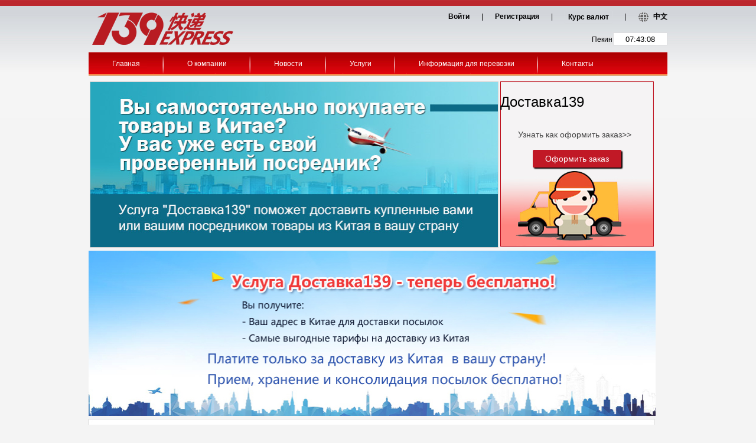

--- FILE ---
content_type: text/html; charset=utf-8
request_url: http://ru.139express.com/RUPhilately/index
body_size: 6010
content:
<!DOCTYPE html PUBLIC "-//W3C//DTD XHTML 1.0 Transitional//EN" "http://www.w3.org/TR/xhtml1/DTD/xhtml1-transitional.dtd">
<html xmlns="http://www.w3.org/1999/xhtml">
    <head>
         <meta http-equiv="Content-Type" content="text/html; charset=utf-8" />
        <title>Index</title>
        <link href="/Content/runewindex.css" rel="stylesheet" type="text/css" />
        <script src="/Scripts/pptBox.js" type="text/javascript"></script>
        <script src="/Scripts/jquery-1.8.3.min.js" type="text/javascript"></script>
        <script src="/Scripts/jtemplates.js" type="text/javascript"></script>
        <!--[if lte IE 6]> 
        <script src="../js/DD_belatedPNG_0.0.8a.js" type="text/javascript"></script> 
        <script type="text/javascript"> 
        DD_belatedPNG.fix('div, ul, img, li, input , a, .png_bg');
        </script> 
        <![endif]-->
        <script type="text/javascript">
            $(function () {
                $("#nav>ul>li").hover(function () {
                    var wid = $(this).width();
                    $(this).find(".sec_nav").css({
                        "width": "200px;",
                        "display": "block"
                    });
                    if ($(this).index() == 8) {
                        $(this).find(".sec_nav").css({
                            "display": "block"
                        });
                    }
                },
	            function () {
	                $(this).find(".sec_nav").css("display", "none");
	            });
            });
        </script>
        <style type="text/css">
            .bomnew{ margin-top: 20px;}
            .bomnew li{ float: right; line-height: 20px; text-align: center; }
            .bomnew li input { width: 90px; border: 1px solid #DDDDDF; text-align: center; height: 20px;}
            .reat { position: absolute; border: 1px solid #DADADA; width: 200px; padding: 10px; left: 0; top: 20px; z-index: 3; background-color:White; display:none;}
            .reat1 { position: absolute; border: 1px solid #DADADA;width: 200px; padding: 10px; left: -1px; top: 17px; z-index: 3000; height:120px; background-color:White;}
            .eaB{ width:100px; height:100px; background-color:White; position:absolute;}
        </style>
    </head>
    <body>
        <script type="text/javascript">
            $(function () {
                $("#ru_btn").bind("mouseenter", function () {
                    $("#ru_a_btn").addClass("ru_a_hover");
                    $("#ru_btn .reat").css({ "display": "block" });
                });
                $("#ru_btn").bind("mouseleave", function () {
                    $("#ru_a_btn").removeClass("ru_a_hover");
                    $("#ru_btn .reat").css({ "display": "none" });
                });
            });
        </script>
        <!-- 头部开始 -->
        <div class="clear" id="header">
            <a href="/ruhome/index" class="logo">
                <img src="/images/ru/logo.gif">
            </a>
            <div class="lange clear">
                <div class="top clear">
                    <ul>
                        <li>
                    	    <img class="l_t_img" src="/images/ru/Theearth.png">
                            <a href="http://www.139express.com">中文</a>
                        </li>
                        <li><span>|</span></li>
                        <li>
                    	    <div id="ru_btn" class="ru_btn clear">
                                <a id="ru_a_btn" class="ru_a_btn" href="javascript:void(0);">Курс валют</a>
                                <div class="reat" style="display: none;">
                                    <iframe height="90px" frameborder="0" width="214px" scrolling="no" style="margin:0px 0px 0px -15px;" src="http://manage.139express.com/admin/Exchanges.aspx?lang=ru&echusd=7.1"></iframe>
                                </div>
                            </div>
                        </li>
                        <li><span>|</span></li>
                         <li><a href="/ruhome/reg">Регистрация</a></li>
                         <li><span>|</span></li>
                         <li><a href="/ruhome/login">Войти</a></li>
                    </ul>
                </div>
                <ul class="bomnew clear">
                    <li><input type="text" id="local" class="time2" /></li>
                    <li style="margin-right:1px; margin-top:2px;">Пекин</li>
                </ul>
            </div>
        </div>
        <script type="text/javascript">
            function GetTime() {
                var dt = new Date();
                //dt = date.UTC(dt);
                var def = dt.getTimezoneOffset() / 60;
                var gmt = (dt.getHours() + def); //UTC时间
                gmt = ((gmt + 8) > 24) ? ((gmt + 8) - 24) : (gmt + 8);
                document.getElementById("local").value = (IfZero(gmt) + ":" + IfZero(dt.getMinutes()) + ":" + IfZero(dt.getSeconds()));
                setTimeout("GetTime()", 1000);
            }
            function IfZero(num) {
                return ((num <= 9) ? ("0" + num) : num);
            }
            function check24(hour) {
                return (hour >= 24) ? hour - 24 : hour;
            }
            javascript: GetTime();
        </script>
        <!-- 头部结束 -->
        <!-- 导航开始 -->
        <div id="nav">
            <ul class="clear">
                <li>
                    <a href="/ruhome">Главная</a>
                </li>
                <li>
                    <a href="/company">О компании</a>
                    <ul class="sec_nav" style="width:290px">
                        <li><a href="/company/139Express">139экспресс</a></li>
                        <li><a href="/company/o-kompanii-139group">О компании «139 Group»</a></li>
                        <li><a title="Обращение президента компании" href="/company/obrashchenie-prezidenta-kompanii">Обращение президента компании</a></li>
                        <li><a title="Корпоративная культура " href="/company/korporativnaya-kultura">Корпоративная культура</a></li>
                    </ul>
                </li>
                <li>
                    <a href="/news">Новости</a>
                </li>
                <li>
                    <a href="/services">Услуги</a>
                    <ul class="sec_nav">
                    <li><a href="/RUPhilately/index"> Доставка139</a></li>
<li><a href="/RUPhilately/PeisongList"><i>●</i> Корзина</a></li>
                        <li><a href="/services/139Express">139Экспресс</a></li>
                        <li><a href="/services/139Economy">139Эконом</a></li>
                        
                        <li><a href="/services/dostavka-do-pvz">Доставка до ПВЗ</a></li>
                    </ul>
                </li>
                <li>
                    <a href="/information">Информация для перевозки</a>
                    <ul class="sec_nav">
                        <li><a href="/information/chasto-zadavaemye-voprosi">Часто задаваемые вопросы</a></li>
                        <li><a href="/information/dogovor-okazaniya-uslug">Договор оказания услуг</a></li>
                        <li><a href="/information/zapreshchennye-tovary">Запрещенные товары</a></li>
                        <li><a href="/information/tamozhennoe-oformlenie">Таможенное оформление</a></li>
                        <li><a href="/information/strahovanie-posilki">Страхование посылок</a></li>
                    </ul>
                </li>
                <li><a href="/contacts" style=" background:none;">Контакты</a></li>
            </ul>
        </div>
        <!-- 导航结束 -->
            
<style type="text/css">
    .purchase_banner {
    width: 960px;
    height: 282px;
    margin: 5px 2px;
}
.purchase_banner .left {
    width: 690px;
    height: 280px;
    float: left;
    border: 1px #d2d2d2 solid;
}
.purchase_banner .left img {
    width: 690px;
    height: 280px;
}


.delivery_banner {
    width: 960px;
    height: 280px;
    margin: 5px 0;
}
.purchase_banner .right .title {
    font-size: 24px;
    line-height: 30px;
    color: #000;
    margin-top: 20px;
}

.delivery_banner img {
    width: 960px;
    height: 280px;
    border: 0px;
}

.delivery_banner3 {
    width: 958px;
    height: 340px;
    margin: 5px 0;
}

.delivery_banner3 img {
    width: 958px;
    height: 340px;
}
.purchase_banner .right a {
    display: block;
    text-align: left;
    padding-left: 30px;
    color: #424242;
    margin-top: 10px;
    font-size: 14px;
    line-height: 20px;
}
.purchase_banner .btn {
    font-size: 14px;
    color: #fff;
    width: 150px;
    height: 30px;
    border: 0;
    background: #c11926;
    display: block;
    margin: 90px auto 0;
    border-radius: 2px;
    box-shadow: 2px 2px 2px #000;
}


.delivery_calc {
    width: 960px;
    overflow: hidden;
    *zoom: 1;
}
.delivery_calc .left {
    width: 540px;
    padding-left: 30px;
    float: left;
}
.delivery_calc .left .title {
    color: #000;
    font-size: 24px;
    text-align: left;
    line-height: 30px;
    padding: 10px 0;
}

.calc_tab p {
    line-height: 30px;
    margin: 10px 0;
    text-align: left;
}

.calc_tab p span {
    display: inline-block;
    width: 170px;
}

input, button, select, textarea {
    outline: none;
    font-family: Arial, Helvetica, sans-serif;
}

.calc_tab .inp1 {
    padding: 5px;
    vertical-align: middle;
}
.calc_tab .inp2 {
    padding: 5px;
    vertical-align: middle;
    width: 70px;
    margin: 0 5px;
}
.calc_tab .inp3 {
    margin-right: 5px;
    vertical-align: middle;
}

.calc_tab .btn {
    font-size: 14px;
    color: #fff;
    padding: 5px 20px;
    border: 0;
    background: #970102;
    display: block;
    margin-left: 170px;
    border-radius: 2px;
    box-shadow: 2px 2px 2px #000;
}

.delivery_calc {
    width: 960px;
    overflow: hidden;
    *zoom: 1;
    background-color: white;
}
.delivery_calc .right {
    width: 270px;
    padding: 0 0px 30px 55px;
    border: 1px #d2d2d2 solid;
    float: right;
}

.delivery_calc .right .pic {
    margin: 30px 0 0;
    overflow: hidden;
    *zoom: 1;
}
.delivery_calc .right .pic .se {
    line-height: 24px;
}
.delivery_calc .right .pic .se1 {
    line-height: 20px;
}
.delivery_calc .right .pic .img {
    width: 45px;
    height: 44px;
    display: block;
    float: left;
    margin-right: 20px;
    vertical-align: middle;
    background: url(/images/newindex/newindex_bg.gif) no-repeat -350px 0;
}

.delivery_calc .right .pic a {
    display: block;
    float: left;
    width: 200px;
    font-size: 17px;
    color: #616161;
    text-align: left;
    line-height: 40px;
}
.delivery_calc .right .pic .img1 {
    background: url(/images/newindex/newindex_bg.gif) no-repeat -395px 0;
}
.delivery_calc .right .pic .img2 {
    background: url(/images/newindex/newindex_bg.gif) no-repeat -440px 0;
}
</style>
<!-- 主体内容开始 -->
<div style="width: 980px;margin: 10px auto;">
<div class="purchase_banner">
   	  <div class="left"><img src="/images/newindex/banner_p4.jpg"></div>
   	  <div class="right" style="background: url('/images/newindex/bg_ps_right.jpg') no-repeat scroll 0 0 transparent; height:280px;width: 260px;float: left; margin-left: 3px;">
   	  	<p class="title">Доставка139</p>
   	  	<a href="/RUPhilately/CustomerInventoryAdd" target="_blank" style=" margin-top:30px;">Узнать как оформить заказ>></a>
   	  	<input type="button" value="Оформить заказ" class="btn" style=" margin-top:16px; cursor:pointer;" onclick="javascript:location.href='CustomerInventoryAdd'" />
   	  </div>
   </div>
   <div class="delivery_banner banner2">
   	  <img src="/images/newindex/banner_p2.jpg">
   </div>
   <div class="delivery_banner3">
   	  <img src="/images/newindex/pbanner_p5.jpg">
   </div>


   <!--计算器-->

    <!--计算器-->

     <div class="delivery_calc">
     <div class="right" style=" width:930px;">
            <div  class="pic" style=" width:310px; float:left;">
   	    		<span class="img"></span>
   	    		<a href="/services/PSJFXX" target="_blank" class="se">Ограничения в размере<br> и весе посылок &gt;&gt;</a>
   	    	</div>
   	    	<div  class="pic" style=" width:310px; float:left;">
   	    		<span class="img img1"></span>
   	    		<a href="/services/PSQGGS" target="_blank" class="se1">Таможенные пошлины и запрещенные к <br>пересылке товары &gt;&gt;</a>
   	    	</div>
   	    	<div class="pic" style=" width:310px; float:left;">
   	    		<span class="img img2"></span>
   	    		<a href="/services/voprosi_i_otveti">Страхование посылок &gt;&gt;</a>
   	    	</div>
        </div>
     </div>
</div>

        <!-- footer开始 -->
        <div id="footer">
            <div class="messbox">
                <ul class="mess">
                    <li class="tit"><a href="#"><span class="sp1"></span>Помощь</a></li>
                    <li><a href="/information/chasto-zadavaemye-voprosi"><i>●</i>Часто задаваемые вопросы</a></li>
                    <li><a href="#"><i>●</i> Инструкция по заказу</a></li>
                    <li><a href="/ruhome/standardPrice"><i>●</i> Расчет стоимости</a></li>
                    <li><a href="/ruhome/search"><i>●</i> Отслеживание посылки</a></li>
                    
                </ul>
                <ul class="mess">
                    <li class="tit"><a href="#"><span class="sp2"></span>Основные услуги</a></li>
                    <li><a href="/RUPhilately/index"><i>●</i> Доставка139</a></li>
                    <li><a href="/services/139Express"><i>●</i> 139Экспресс</a></li>
                    <li><a href="/services/139Economy"><i>●</i> 139Эконом</a></li>
                    
                    <li><a href="/services/dostavka-do-pvz"><i>●</i> Доставка до ПВЗ</a></li>
                </ul>
                <ul class="mess">
                    <li class="tit"><a href="#"><span class="sp3"></span>Мы в соцсетях</a></li>
                    
                     <li><a target="_blank" href="http://vk.com/club32847246"><i class="vk"></i>Вконтакте</a></li>
		     		 
                     <li><a target="_blank" href="http://www.ok.ru/group/52413982113867"><i class="oaha"></i>Одноклассники</a></li>
                     <li><a target="_blank" href="https://www.facebook.com/pages/139shopping/363407373788420"><i class="facebook"></i>Facebook</a></li>
                     <li><a target="_blank" href="https://telegram.me/8615801390139"><i style="background: url(/images/telegram.png) no-repeat"></i>Telegram</a></li>

                </ul>
            </div>
            <ul class="copyright">
                <li style="margin-left:40px"><a href="/information/dogovor-okazaniya-uslug"><i>●</i>Договор оказания услуг</a></li>
                <li><a href="/services/privacy"><i>●</i>Политика конфиденциальности</a></li>
                <li><a href="#"><i>●</i>Карта сайта</a></li>
            </ul>
        </div>
        <!-- footer结束 -->

        <!-- BEGIN JIVOSITE CODE {literal} -->
        <script type='text/javascript'>
        $('#Ea').hover(function () {
        
            $('#Ea').addClass('eaB');
            $("#Exchangesd").removeClass('reat');
            $("#Exchangesd").addClass('reat1');
        }, function () {
            $('#Ea').removeClass('eaB');
            $("#Exchangesd").removeClass('reat1');
            $("#Exchangesd").addClass("reat");
        });

        (function () { var widget_id = 'CnXAqTDL8H'; var d = document; var w = window; function l() { var s = document.createElement('script'); s.type = 'text/javascript'; s.async = true; s.src = '//code.jivosite.com/script/widget/' + widget_id; var ss = document.getElementsByTagName('script')[0]; ss.parentNode.insertBefore(s, ss); } if (d.readyState == 'complete') { l(); } else { if (w.attachEvent) { w.attachEvent('onload', l); } else { w.addEventListener('load', l, false); } } })();
        </script>
        <!-- {/literal} END JIVOSITE CODE -->

        <!-- Google Tag Manager -->
        <noscript><iframe src="//www.googletagmanager.com/ns.html?id=GTM-NRGGDT"
        height="0" width="0" style="display:none;visibility:hidden"></iframe></noscript>
        <script>
            (function (w, d, s, l, i) {
                w[l] = w[l] || []; w[l].push({ 'gtm.start':
        new Date().getTime(), event: 'gtm.js'
                }); var f = d.getElementsByTagName(s)[0],
        j = d.createElement(s), dl = l != 'dataLayer' ? '&l=' + l : ''; j.async = true; j.src =
        '//www.googletagmanager.com/gtm.js?id=' + i + dl; f.parentNode.insertBefore(j, f);
            })(window, document, 'script', 'dataLayer', 'GTM-NRGGDT');</script>
        <!-- End Google Tag Manager -->
    </body>
</html>


--- FILE ---
content_type: text/html; charset=utf-8
request_url: http://manage.139express.com/admin/Exchanges.aspx?lang=ru&echusd=7.1
body_size: 3067
content:


<!DOCTYPE html PUBLIC "-//W3C//DTD XHTML 1.0 Transitional//EN" "http://www.w3.org/TR/xhtml1/DTD/xhtml1-transitional.dtd">

<html xmlns="http://www.w3.org/1999/xhtml">
<head><title>

</title>


    <script src="../js/jquery-1.8.2.min.js" type="text/javascript"></script>



    <script type="text/javascript">
        ///下拉切换国家
        function onclickzj(objtext) {
            var num = parseFloat(objtext);
            document.getElementById("eurtext").value = (num / parseFloat(document.getElementById("spaneur").innerHTML)).toFixed(2);
            document.getElementById("usdtext").value = (num / parseFloat(document.getElementById("spanusd").innerHTML)).toFixed(2);
            document.getElementById("cnytext").value = (num / parseFloat(document.getElementById("spancny").innerHTML)).toFixed(2);
        }
        function onclickeur(objtext) {
            var num = (parseFloat(objtext) * parseFloat(document.getElementById("spaneur").innerHTML));
            document.getElementById("zjtext1").value = num.toFixed(2);
            document.getElementById("usdtext").value = (num / parseFloat(document.getElementById("spanusd").innerHTML)).toFixed(2);
            document.getElementById("cnytext").value = (num / parseFloat(document.getElementById("spancny").innerHTML)).toFixed(2);
        }
        function onclickusd(objtext) {
            var num = (parseFloat(objtext) * parseFloat(document.getElementById("spanusd").innerHTML));
            document.getElementById("zjtext1").value = num.toFixed(2);
            document.getElementById("eurtext").value = (num / parseFloat(document.getElementById("spaneur").innerHTML)).toFixed(2);
            document.getElementById("cnytext").value = (num / parseFloat(document.getElementById("spancny").innerHTML)).toFixed(2);
        }
        function onclickcny(objtext) {
            var num = (parseFloat(objtext) * parseFloat(document.getElementById("spancny").innerHTML));
            document.getElementById("zjtext1").value = num.toFixed(2);
            document.getElementById("eurtext").value = (num / parseFloat(document.getElementById("spaneur").innerHTML)).toFixed(2);
            document.getElementById("usdtext").value = (num / parseFloat(document.getElementById("spanusd").innerHTML)).toFixed(2);
        }
        jQuery.divselect = function (divselectid, inputselectid) {
            var inputselect = $(inputselectid);
            $(divselectid + " cite").click(function () {
                var ul = $(divselectid + " ul");
                if (ul.css("display") == "none") {
                    ul.slideDown("fast");
                } else {
                    ul.slideUp("fast");
                }
                return false;
            });
            $(divselectid + " ul li a").click(function () {
                var txt = $(this).text();
                $(divselectid + " cite").html(txt);
                var value = $(this).attr("selectid");
                inputselect.val(value);
                $(divselectid + " ul").hide();

            });
            $(document).click(function () {
                $(divselectid + " ul").hide();
            });
        };
    </script>


    <style type="text/css">
        /* css reset */
                    blockquote,body,button,code,dd,div,dl,dt,fieldset,form,h1,h2,h3,h4,h5,h6,input,legend,li,ol,p,pre,select,td,textarea,th,ul{margin:0;padding:0;}
        fieldset,img{border:0 none;}
        img{vertical-align:middle;}
        dl,li,menu,ol,ul{list-style:none;}
        blockquote,q{quotes:none;}
        blockquote:after,blockquote:before,q:after,q:before{content:'';content:none;}
        button,input,select,textarea{vertical-align:middle;}
        button{border:0 none;background-color:transparent;cursor:pointer;}
        a{text-decoration:none;}
        a:active,a:hover{text-decoration:none;}
        table{margin:0 auto;width:100%;border-collapse:collapse;border-spacing:0;}
        .clear:after{clear:both;display:block;content:'';}
        .clear{zoom:1;}
        
        /* 列表样式 */
        #divselect{width:70px; position:relative; z-index:10000;}
        #divselect cite{width:60px; height:22px;line-height:22px; display:block; color:#807a62; cursor:pointer;font-style:normal;
        padding-left:4px; border:1px solid #A9A9A9;background:url(/images/xjt.png) no-repeat right center;}
        #divselect ul{width:64px; height:60px; overflow-y:auto; border:1px solid #A9A9A9; background-color:#ffffff; position:absolute; z-index:20000; margin-top:-1px; display:none;}
        #divselect ul li{height:22px; line-height:22px;}
        #divselect ul li a{display:block; height:22px; color:#333333; text-decoration:none; white-space: nowrap;}
        #divselect ul li:hover{background-color:#CCC;}
        
        .headerdhrighttb_1 {
    clear: both;
    width: 230px;
    text-align: center;
    font-size: 14px;
    font-family: Verdana,Arial,Helvetica,sans-serif;
    font-weight: 500;
    color: #d1171a;
}
    </style>
</head>
<body>
<form method="post" action="/admin/Exchanges.aspx" id="Exchangeforms">
<div class="aspNetHidden">
<input type="hidden" name="__VIEWSTATE" id="__VIEWSTATE" value="/wEPDwUJOTgyMjUxMTY5ZGRm9fZvtzWFz3fwsTHhOS8BZWhsTqTJNAI6F3Sm2+QVzQ==" />
</div>

<div class="aspNetHidden">

	<input type="hidden" name="__VIEWSTATEGENERATOR" id="__VIEWSTATEGENERATOR" value="09BE45C7" />
</div>
   <div style="border-bottom:0px solid #dedede;width:200px;height:auto!important;min-height:50px;height:50px; text-decoration:none; float:right;" >
          <div style="border-bottom:0px solid #dedede;width:200px;height:auto!important;min-height:50px;height:50px;">
            <table width="100%" border="0" cellpadding="0" cellspacing="0">
              <tr>
                 <input id="Hidden1" name="Hidden1"  type="hidden" />
                <td width="14%" height="25"><img src="/images/National/rub.gif" width="22" height="22" /></td>
                <td height="25" style=" font-size:12px;color:#000000; line-height: 25px; text-decoration:none; text-align:left; font-weight:100;width:75px; "><label for="select"></label>
                <script type="text/javascript">
                    $(function () {
                        $.divselect("#divselect", "#Hidden1");

                        $("#divselect li").on("click", function () {
                            document.forms["Exchangeforms"].action = '/admin/Exchanges.aspx?lang=ru&echusd=7.1';
                            document.forms["Exchangeforms"].submit();
                        });
                    });
				</script>
                    <form action="" method="post">
                        <div id="divselect">
                        <cite>
                            RUB
                        </cite>
                            <ul>
                                <li><a href="javascript:void(0);" selectid="RUB">RUB</a></li>
                                <li><a href="javascript:void(0);" selectid="UAH">UAH</a></li>
                                <li><a href="javascript:void(0);" selectid="KZT">KZT</a></li>
                                <li><a href="javascript:void(0);" selectid="KGS">KGS</a></li>
                                <li><a href="javascript:void(0);" selectid="UZS">UZS</a></li>
                                <li><a href="javascript:void(0);" selectid="RMB">CNY</a></li>
                                <li><a href="javascript:void(0);" selectid="BYR">BYR</a></li>
                                <li><a href="javascript:void(0);" selectid="AMD">AMD</a></li>
                                <li><a href="javascript:void(0);" selectid="GEL">GEL</a></li>
                                <li><a href="javascript:void(0);" selectid="MDL">MDL</a></li>
                                <li><a href="javascript:void(0);" selectid="TJS">TJS</a></li>
                                <li><a href="javascript:void(0);" selectid="TMM">TMM</a></li>
                                <li><a href="javascript:void(0);" selectid="AZN">AZN</a></li>
                            </ul>
                        </div>
                    </form>

                </td>
                  <td height="25" width="43%">
			      <input name="zjtext1" id="zjtext1" type="text" onkeyup="onclickzj(this.value)"  style="width:55px;height: 14px;"/></td>
              </tr>
              <tr style=" display:none;">
                <td height="25"><img src="/images/National/eur.gif" width="22" height="22" /></td>
                <td width="43%" height="25" style=" font-size:12px;color:#000000; line-height: 25px; text-decoration:none; text-align:left; font-weight:100; ">EUR：<span id="spaneur"  style="font-weight:bold; color:#ff0000; font-size:12px;font-style: normal">152.00</span></td>
                <td width="43%" height="25"  style=" width:55px"><input name="eurtext" onkeyup="onclickeur(this.value)" id="eurtext" type="text"  style="width:55px;height: 14px;"/></td>
              </tr>
              <tr>
                <td height="25"><img src="/images/National/usd.gif" width="22" height="22" /></td>
                <td height="25" style=" font-size:12px;color:#000000; line-height: 25px; text-decoration:none; text-align:left; font-weight:100; ">USD：<span id="spanusd"  style="font-weight:bold; color:#ff0000; font-size:12px;font-style: normal">138.00</span></td>
                <td height="25"  style=" width:55px"><input name="usdtext" id="usdtext" onkeyup="onclickusd(this.value)" type="text"  style="width:55px;height: 14px;"/></td>
              </tr>
              <tr style=" display:none;">
                <td height="25"><img src="/images/National/cny.gif" width="22" height="22" /></td>
                <td height="25" style=" font-size:12px;color:#000000; line-height: 25px; text-decoration:none; text-align:left; font-weight:100; "> CNY：<span id="spancny"  style="font-weight:bold; color:#ff0000; font-size:12px;font-style: normal">22.00</span></td>
                <td height="25" style=" width:55px"><input name="cnytext" id="cnytext" type="text" onkeyup="onclickcny(this.value)"  style="width:55px;height: 14px;"/></td>
              </tr>
            </table>
          </div>
        </div>
        
        <div class="headerdhrighttb_1" style=" margin-left:-20px;">обмінний  курс ＄1＝￥7.1</div>
        
        </form>
</body>
</html>


--- FILE ---
content_type: text/css
request_url: http://ru.139express.com/Content/runewindex.css
body_size: 4582
content:

*{margin:0; padding:0; list-style:none;}
/* css reset */
body,div,dl,dt,dd,ul,ol,li,h1,h2,h3,h4,h5,h6,pre,code,form,fieldset,legend,textarea,p,blockquote,th,td,input,select,textarea,button { margin:0; padding:0;}
fieldset,img { border:0 none;}
img{ vertical-align:middle;}
dl,ul,ol,menu,li { list-style:none;}
blockquote, q { quotes: none;}
blockquote:before, blockquote:after,q:before, q:after { content:''; content:none;}
input,select,textarea,button { vertical-align:middle;font-family:"\5FAE\8F6F\96C5\9ED1"}
button { border:0 none; background-color:transparent; cursor:pointer;}
a { text-decoration:none; color:#000;}
a:active, a:hover { text-decoration:none;}
table { width:100%; border-collapse:collapse; border-spacing:0; margin:0 auto;}
.clear:after{ content:''; display:block; clear:both;}
.clear{ zoom:1;}
img{ border: none;}
/* css base */
body{ background:#f4f4f4 url(/images/ru/bg.jpg) repeat-x; font-family:arial, Helvetica, sans-serif; font-size: 12px; color: #010002;}
/*????*/
#header{width:980px; margin:0 auto; padding-top:18px;*zoom:1;}
#header .logo{ width: 250px; height: 60px; display: block; float: left; }
#header .lange{ float: right;*zoom:1;}
#header .lange .top{height: 17px; line-height: 17px;}
#header .top a{ float: right; color: #010002;}
#header .top i{ width: 24px; height: 17px; display: block; float: left; margin-right:7px;}
#header .top span{ float: left;}
#header .lange .bom{ margin: 20px 0 0 0; float: right; width: 276px;}
#header .lange .bom li{width: 92px; float: left; line-height: 20px; text-align: center;}
#header .lange .bom li input{width: 90px; border: 1px #dddddf solid; text-align: center; height: 20px;}

/*????*/
/*??*/
#nav{width: 980px; height: 40px; background: url(/images/ru/bg.gif) no-repeat 0 0; margin: 10px auto 0;}
/*#nav ul{overflow: hidden;*zoom:1; }*/
#nav li{position:relative;z-index:1;float:left;text-align:center;line-height:40px;}
#nav li a{float:left;display:block;padding:0 40px;height:40px;background:url(/images/ru/nav_bg.gif) no-repeat right;color:#fff;text-decoration:none;}
#nav li a:hover{text-decoration:underline;}
#nav .sec_nav{position:absolute;top:40px;left:0;z-index:500;display:none;width:290px;background:#fff;}
#nav .sec_nav li{display:block;width:100%;text-align:left;line-height:30px;}
#nav .sec_nav li:hover{display:block;width:100%;background:#ccc;text-align:left;line-height:30px;}
#nav .sec_nav li a{display:block;padding:0 12px;background:0 0;color:#010002;text-align:l;}
#nav .sec_nav li a:hover{background:#ccc;text-decoration:none;}
/*????*/
#content{width:980px; margin: 10px auto;}
.ru_Register_page{ background: #fff url(/images/signIn_line_5.jpg) 482px 20px no-repeat; padding:20px;}
.ru_Register_page .sp_l h2{height:30px; font-weight:normal;text-indent:55px; padding-bottom:20px;font-size:24px;line-height:30px;}
.ru_Register_page .sp_l{ width:50%; float:left;}
.ru_Register_page .sp_r{ width:50%; float:left; text-align:center;}
.ru_Register_page .sp_r img{ padding-top:30px; width:287px; height:347px;}
.ru_Register_page .sp_body{margin:0 auto;width:260px;}
.ru_Register_page .form-item{margin-bottom:16px;}
.ru_Register_page input{padding:2px 8px;width:236px;height:24px;border:0;border:1px solid #9F9FA0;color:#333;font-size:12px;line-height:20px;}
.ru_Register_page .button{width:136px;height:28px;border:0 none;background:url(/images/dg8.jpg) repeat-x;color:#fff;cursor:pointer;}
.ru_Register_page .tips{display:inline-block;overflow:hidden;width:300px;color:red;line-height:18px;}
.ru_Register_page .yzm input{width:60px;}
/*banner??*/
#banner{overflow:hidden;margin:10px auto;width:980px;height:364px;height:364px;background:red;}
.bannerbox{position:relative;overflow:hidden;}
.flashbox{position:relative;overflow:hidden;}
.imagebox{position:relative;z-index:10;margin:5px auto;width:980px;text-align:right;}
.imagebox .sp_page_l{float:left;width:293px;height:362px;}
.imagebox .sp_page_r{float:left;margin-left:5px;width:682px;border:0;}
.imagebox .s_p_l_a{padding:10px 0 14px 0;font-size:12px;}
.imagebox .s_p_l_a h2{width:293px;border-top:1px dashed #000;text-align:left;font-weight:400;font-size:14px;line-height:30px;}
.imagebox .s_p_l_a li{text-align:left;}
.imagebox .s_p_l_a li img{vertical-align:middle;}
.imagebox .s_p_l_b h2{width:293px;border-top:1px dashed #000;text-align:left;font-size:14px;line-height:30px;}
.home_new_articlel a{text-decoration:underline;font-style:oblique;}
.sp_page_r .cop_r_title h2{height:42px;background:url(/images/ru/gsjj_bg.jpg) repeat-x;font-weight:400;font-size:18px;}
.sp_page_r .cop_r_title h2 img{float:left;margin-top:14px;margin-left:10px;width:16px;height:16px;}
.sp_page_r .cop_r_title h2 span{float:left;line-height:42px;}
.bitdiv{float:right;display:inline-block;margin:0 10px 10px 0;width:18px;height:18px;cursor:pointer;}
.defimg{background-image:url(/images/02.png);}
.curimg{background-image:url(/images/01.png);}

/*??????*/
.wrapper{width: 980px; margin: 20px auto 10px; overflow:hidden;*zoom:1; }
/*???*/
.wrapper .left{float:left;width:682px;}
.wrapper .left_top{padding:15px 15px 0;width:650px;height:105px;border:1px #ccc solid;border-radius:5px;}
.wrapper .left_top li{float:left;width:130px;height:100px;}
.wrapper .left_top li .img{display:block;margin:0 auto;width:60px;height:50px;background:url(/images/ru/bg.gif) no-repeat -27px -42px;}
.wrapper .left_top li .img.i1{background-position:-87px -42px;}
.wrapper .left_top li .img.i2{background-position:-147px -42px;}
.wrapper .left_top li .img.i3{background-position:-207px -42px;}
.wrapper .left_top li .img.i4{background-position:-267px -42px;}
.wrapper .left_top li .text{display:block;margin:5px 0 0;width:130px;height:40px;color:#010002;text-align:center;text-decoration:none;line-height:40px;}
.wrapper .left_top li .text:hover{text-decoration:underline;}
.wrapper .left_top li .text.se{line-height:20px;}
.wrapper .left_bom{overflow:hidden;margin:10px 0;width:682px;height:340px;}
.wrapper .bom_left{position:relative;float:left;padding:0 0 70px 0;width:220px;height:266px;border:1px #ccc solid;border-radius:5px 5px 0 0;background:url(/images/ru/bg_1.jpg) no-repeat bottom;}
.wrapper h2{overflow:hidden;padding:0 0 0 16px;width:204px;height:34px;border-bottom:2px #ccc solid;text-align:left;line-height:34px;}
.wrapper h2 i{float:left;display:block;overflow:hidden;margin:10px 5px 0 0;width:4px;height:15px;background:#ed1b24;}
.wrapper h2 span{float:left;font-size:12px;}
.wrapper .bom_left .lis{overflow:hidden;margin:0 auto;width:200px;}
.wrapper .bom_left .lis li{position:relative;display:block;margin:10px 0;padding:0 10px;width:176px;height:30px;border:2px #ed1b24 solid;border-radius:5px;}
.wrapper .bom_left .lis span{position:absolute;top:5px;right:10px;display:block;width:20px;height:20px;background:url(/images/ru/bg.gif) no-repeat -327px -42px;}
.wrapper .bom_left .lis span.i1{background-position:-348px -42px;}
.wrapper .bom_left .lis span.i2{background-position:-369px -42px;}
.wrapper .bom_left .lis span.i3{background-position:-390px -42px;}
.wrapper .bom_left .lis span.i4{background-position:-411px -42px;}
.wrapper .bom_left .lis a{width:176px;height:30px;color:#010002;text-decoration:none;line-height:30px;}
.wrapper .bom_left .lis a.tw{width:176px;height:30px;line-height:15px;}
.wrapper .bom_left .btn{position:absolute;right:10px;bottom:20px;display:block;color:#CC003A;font-weight:bolder;}
.wrapper .bom_left .btn span{margin:0 0 0 5px;font-size:16px;}
.wrapper .left_bom .bom_right{float:right;padding:15px 15px 10px;width:415px;border:1px #ccc solid;border-radius:5px;}
.wrapper .bom_right .tit{position:relative;z-index:3;height:40px;text-align:left;line-height:40px;}
.wrapper .bom_right .tit .txt{width:150px;border-top:2px #ed1b24 solid;border-right:1px #ccc solid;border-left:1px #ccc solid;background:#f4f4f4;text-align:center;}
.wrapper .bom_right .tit a{position:absolute;right:15px;bottom:15px;display:block;padding:0 5px;height:20px;border:1px #ccc solid;background:0 0;color:#010002;text-decoration:none;line-height:20px;}
.wrapper .bom_right .article{position:relative;top:1px;z-index:2;border-top:1px #ccc solid;}
.wrapper .bom_right .article a,.wrapper .sub_right .sub_article a{display:block;overflow:hidden;color:#010002;text-decoration:none;line-height:30px;}
.wrapper .bom_right .article a span,.wrapper .sub_right .sub_article a span{float:left;}
.wrapper .bom_right .article a:hover,.wrapper .sub_right .sub_article a:hover{color:#ed1b24;text-decoration:underline;}
.wrapper .bom_right .article a i{float:right;font-style:normal;}

/*???*/
.wrapper .right{width: 280px;  border: 1px #e1e1e1 solid; float: right;}
.wrapper .right textarea{ width: 250px; height: 376px; display: block; margin: 10px auto; border: 1px #ccc solid; resize:none;}
.wrapper .right input{width:250px;  display: block; margin: 10px auto; height: 24px; border: 1px #ccc solid; background:#ed1b24; color: #fff; }
/*footer??*/
#footer{width: 100%; margin: 20px 0 0; border-top: 3px #ed1b24 solid;}
#footer .messbox{width:870px; margin:10px auto 0; padding: 0 40px 0 70px; overflow: hidden; *zoom:1;}
#footer .mess{width:290px; float: left;position: relative;}
#footer .mess li{width:270px; float: left; padding: 0 0 0 20px;}
#footer .mess li i,#footer .copyright li i{line-height: 30px; color: #afafaf; margin: 0 10px 0 0; font-style: normal;}
#footer .mess a,#footer .copyright li a{ line-height: 30px; text-decoration: none; color: #010002;}
#footer .mess li.tit{ list-style: none; font-weight: bolder; padding:0 0 0 30px; width: 260px;  }
#footer .mess span{width: 20px;height: 20px; display:block;  position:absolute; left:0px; top:0px;}
#footer .mess .sp1{background: url(/images/ru/bg.gif) no-repeat -432px -42px;  }
#footer .mess .sp2{background: url(/images/ru/bg.gif) no-repeat -453px -42px;  }
#footer .mess .sp3{background: url(/images/ru/bg.gif) no-repeat -474px -42px;  }
#footer .copyright{width: 980px; border-top:1px #ccc solid; padding: 10px 0; height: 30px; margin:10px auto;}
#footer .copyright li{float: left; margin: 0 10px 0 0px; line-height: 30px; text-align: left; }

/*????*/
.subnav{overflow:hidden;margin:5px 0;width:980px;}
.wrapper .sub_left{float:left;width:222px;}
.wrapper .sub_right{float:right;padding:20px;width:700px;min-height:296px;border:1px #ccc solid;border-radius:5px;}
.wrapper .sub_right h3{margin:0 40px 0 0;font-size:14px;line-height:40px;}
.wrapper .sub_right h3.bom_line{margin:0;border-bottom:1px #ccc dashed;line-height:24px;}
.wrapper .sub_right .sub_article{overflow:hidden;}
.wrapper .sub_right .sub_article a i{float:left;margin:0 0 0 20px;color:#ccc;font-style:normal;}
.page{overflow:hidden;margin:20px 0;width:700px;}
.page li{float:right;margin:0 5px;line-height:20px;}
.page li .pre{display:block;width:20px;height:20px;border:none;background:url(/images/ru/bg.gif) no-repeat -495px -47px;vertical-align:bottom;}
.page li .inp{margin:0 5px;width:70px;height:18px;border:1px #e4e4e4 solid;}
.page li .sure{display:block;width:50px;height:20px;border:none;background:#c1c3c2;color:#fff;vertical-align:bottom;text-align:center;line-height:20px;}
.wrapper .sub_right .article_text{margin:10px 0;line-height:24px;}
.tab,.tab td{border:1px #ccc solid;border-collapse:collapse;}
.tab td{padding:0 5px;line-height:30px;}
.tab.tab_stepbg{margin:10px 0;vertical-align:middle;}
.tab .tit{padding:0 10px;height:40px;background:#ddd;font-weight:bolder;font-size:14px;}
.wrapper .sub_right .waybill_msg{font-weight:bolder;line-height:30px;}
.wrapper .sub_right .seek{line-height:20px;}
.wrapper .sub_right .seek .inp{margin:0 0 0 10px;width:140px;height:20px;border:1px #cfcfcf solid;}
.wrapper .sub_right .seek .btn{padding:0 5px;height:21px;border:1px #929292 solid;background:#efefef;}
.wrapper .sub_right .seek_msg{padding:0 0 0 100px;line-height:30px;}

/* ???? */
.Navigation{width:980px;border:0;}
.Navigationli{float:left;margin-left:2px;width:242px;background-color:#c4c7ce;color:#000;font-size:14px;line-height:67px;}
.NavigationliH{float:left;margin-left:2px;width:242px;background-color:#b81b22;color:#fff;font-size:14px;line-height:67px;}
.NavigationliH a{color:#fff;}
.Navigationli a{color:#000;}
.c-txt-p2{padding-top:10px;padding-left:5px;width:675px;text-align:left;line-height:20px;}
.copic{overflow:hidden;margin:30px auto 0;padding:0 0 5px 4px;width:976px;}
.copic li{float:left;margin:14px 0 0;margin-left:13px;width:107px;height:44px;}
.copic li img{display:block;margin:0 auto;width:107px;height:44px;}
.home_new_articlel{width:293px;border:0;}
.home_new_articlel li{float:inherit;width:293px;line-height:20px;}
.home_new_articlel li a{float:left;width:213px;color:#000;text-align:left;}
.home_new_articlel li a:hover{float:left;width:213px;color:Red;text-align:left;}
.home_new_articlel li em{float:left;margin-left:10px;}
.Tprice_table table{margin:10px 0 0 10px;width:660px;border:1px solid #cdcdcd;border-collapse:collapse;border-width:1px;background-color:#fff;text-align:center;}
.Tprice_table tr th{height:29px;border:1px solid #cdcdcd;border-width:1px;background-color:#dedede;line-height:30px;}
.Tprice_table tr td{height:29px;border:1px solid #cdcdcd;border-width:1px;line-height:30px;}
.Tprice_table .tpr_a{background-color:#eee;}
.sp_p_r_con .s_p_r_ab p{float:left;margin:10px 10px;}
.r_con_t div{margin:10px 0;text-align:left;}
.r_con_t .t_a{float:left;padding-left:36px;}
.r_con_t .t_a ul li{margin:10px 0;line-height:22px;}
.r_con_t .t_b{float:left;padding-left:16px;}
.r_con_t .t_b ul li{margin:10px 0;}
.r_con_t .t_b li input{padding:0 6px;width:86px;line-height:22px;}
.r_con_b{text-align:left;}
.r_con_b div{padding:10px 0;text-indent:166px;}
.r_con_b .con_b_btn{width:106px;height:24px;border:1px solid #ccc;background-color:#c00000;color:#fff;font-family: "\5FAE\8F6F\96C5\9ED1";}
.imagebox{position:relative;z-index:3;text-align:right;}
.Navigation{margin-top:4px;font-size:14px;}
.Navigation a{float:left;margin:0 1px;width:243px;background-color:#c4c7ce;color:#222;cursor:pointer;}
.Navigation a img{float:left;padding-left:8px;}
.Navigation a span{float:left;text-indent:6px;line-height:55px;}
.Navigation a:hover{background-color:#c00000;color:#fff;}
.Navigation a[class=active]{background-color:#c00000;color:#fff;}
.lange .top ul{float:right;}
.lange .top li{float:right;margin-left:20px;line-height:20px;}
.lange .top .l_t_img{margin-top:2px;margin-right:7px;width:19px;height:17px;}
.lange .top li a{font-weight:bolder;font-family:arial;}
.ru_btn{position:relative;}
.ru_a_btn{width:79px; border:1px solid #D6D9DE; position:relative; z-index:4; text-align:center;}
.ru_a_hover{background-color:#fff; border:1px solid ##DADADA; border-bottom:none;}

#footer .mess li i {
    width: 18px;
    height: 17px;
    display: block;
    float: left;
    margin: 6px 5px 0 0;
 }
 
 #footer .vk{ background: url(/images/new_bg.gif) no-repeat 0 -20px;}
 #footer .oaha{ background: url(/images/new_bg.gif) no-repeat -38px -20px;}
 #footer .facebook{ background: url(/images/new_bg.gif) no-repeat -57px -20px;}
 
 /*#footer .instagram{ background: url(/images/new_bg.gif) no-repeat -19px -20px;}
 #footer .twitter{ background: url(/images/new_bg.gif) no-repeat -170px -48px;}*/

 
 
 
 
 
 
 
 
 
 

--- FILE ---
content_type: application/javascript
request_url: http://ru.139express.com/Scripts/pptBox.js
body_size: 2275
content:

    function PPTBox()
    {
        this.uid = PPTBoxHelper.getId();
        PPTBoxHelper.instance[this.uid] = this;
        this._$ = function(id){return document.getElementById(id);};
        this.width = 980;//宽度
        this.height = 232;//高度
        this.picWidth = 15;//小图宽度
        this.picHeight = 12;//小图高度
        this.autoplayer = 4;//自动播放间隔（秒）
        this.target = "_blank";
        this._box = [];
        this._curIndex = 0;
    }
    PPTBox.prototype =
    {
        _createMainBox: function () {
            var flashBoxWidth = this.width * this._box.length + 5;
            var html = "<div id='" + this.uid + "_bannerbox' class='bannerbox'  style='width:" + (this.width) + "px;height:" + (this.height + 2) + "px;'>";
            html += "<div id='" + this.uid + "_flashbox' class='flashbox' style='width:" + flashBoxWidth + "px;height:" + (this.height + 2) + "px;'></div>";
            html += "<div id='" + this.uid + "_imagebox' class='imagebox' style='width:" + this.width + "px;height:" + (this.picHeight + 2) + "px;top:-" + (this.picHeight + 20) + "px;'></div>";
            html += "</div>";
            document.write(html);
        },
        _init: function () {
            var picstyle = "";
            var eventstr = "PPTBoxHelper.instance['" + this.uid + "']";
            var imageHTML = "";
            var flashbox = "";
            for (var i = 0; i < this._box.length; i++) {
                var parame = this._box[i];
                flashbox += this.flashHTML(parame.url, this.width, this.height, i);
                imageHTML = "<div class='bitdiv " + ((i == 0) ? "curimg" : "defimg") + "' title =" + parame.title + " src='bit01.gif' " + picstyle + " onclick = \"" + eventstr + ".clickPic(" + i + ")\"  onmouseover=\"" + eventstr + ".mouseoverPic(" + i + ")\" onmouseout=\"" + eventstr + ".mouseoutPic(" + i + ")\"></div>" + imageHTML;
            }
            this._$(this.uid + "_flashbox").innerHTML = flashbox;
            this._$(this.uid + "_imagebox").innerHTML = imageHTML;

        },
        _play: function () {
            clearInterval(this._autoplay);
            var idx = this._curIndex + 1;
            if (idx >= this._box.length) { idx = 0; }
            this.changeIndex(idx);
            var eventstr = "PPTBoxHelper.instance['" + this.uid + "']._play()";
            this._autoplay = setInterval(eventstr, this.autoplayer * 1000);

        },
        flashHTML: function (url, width, height, idx) {
            var isFlash = url.substring(url.lastIndexOf('.') + 1).toLowerCase() == "swf";
            var html = "";
            if (isFlash) {
                html = "<object classid='clsid:D27CDB6E-AE6D-11cf-96B8-444553540000' "
                + "codebase='http://download.macromedia.com/pub/shockwave/cabs/flash/swflash.cab#version=7,0,19,0' width='" + width + "' height='" + height + "'>"
                + "<param name=\"movie\" value=\"" + url + "\" />"
                + "<param name='quality' value='high' />"
                + "<param name='wmode' value='transparent'>"
                + "<embed src='" + url + "' quality='high' wmode='opaque' pluginspage='http://www.macromedia.com/go/getflashplayer'"
                + "  type='application/x-shockwave-flash' width=" + width + " height='" + height + "'></embed>"
                + "  </object>";
            } else {
                var eventstr = "PPTBoxHelper.instance['" + this.uid + "']";
                var style = "";
                if (this._box[idx].href) {
                    style = "cursor:pointer"
                }
                html = "<img src='" + url + "' style='width:" + width + "px;height:" + height + "px;" + style + "' onclick = \"" + eventstr + ".clickPic(" + idx + ")\"/>";
            }
            return html;
        },
        changeIndex: function (idx) {
            var parame = this._box[idx];
            moveElement(this.uid + "_flashbox", -(idx * this.width), 1);
            var imgs = this._$(this.uid + "_imagebox").getElementsByTagName("div");
            imgs[this._box.length - 1 - this._curIndex].className = "bitdiv defimg";
            imgs[this._box.length - 1 - idx].className = "bitdiv curimg";
            this._curIndex = idx;
        },
        mouseoverPic: function (idx) {
            this.changeIndex(idx);
            if (this.autoplayer > 0) {
                clearInterval(this._autoplay);
            }
        },
        mouseoutPic: function (idx) {
            this.changeIndex(idx);
            if (this.autoplayer > 0) {
                var eventstr = "PPTBoxHelper.instance['" + this.uid + "']._play()";
                this._autoplay = setInterval(eventstr, this.autoplayer * 1000);
            }
        },
        clickPic: function (idx) {
            var parame = this._box[idx];
            if (parame.href && parame.href != "") {
                window.open(parame.href, this.target);
            }
        },
        add: function (imgParam) {
            this._box[this._box.length] = imgParam;
        },
        show: function () {
            this._createMainBox();
            this._init();
            if (this.autoplayer > 0) {
                var eventstr = "PPTBoxHelper.instance['" + this.uid + "']._play()";
                this._autoplay = setInterval(eventstr, this.autoplayer * 1000);
            }
        }
    }
    var PPTBoxHelper =
    {
        count: 0,
        instance: {},
        getId: function() { return '_ppt_box-' + (this.count++); }
    };

    function moveElement(elementID,final_x,interval) {
      if (!document.getElementById) return false;
      if (!document.getElementById(elementID)) return false;
      var elem = document.getElementById(elementID);
      if (elem.movement) {
        clearTimeout(elem.movement);
      }
      if (!elem.style.left) {
        elem.style.left = "0px";
      }
      var xpos = parseInt(elem.style.left);
      if (xpos == final_x ) {
            return true;
      }
      if (xpos < final_x) {
        var dist = Math.ceil((final_x - xpos)/5);
        xpos = xpos + dist;
      }
      if (xpos > final_x) {
        var dist = Math.ceil((xpos - final_x)/5);
        xpos = xpos - dist;
      }
      elem.style.left = xpos + "px";
      var repeat = "moveElement('"+elementID+"',"+final_x+","+interval+")";
      elem.movement = setTimeout(repeat,interval);
    }

--- FILE ---
content_type: application/javascript
request_url: http://ru.139express.com/Scripts/jtemplates.js
body_size: 9844
content:
/**
 * jTemplates 0.7.8 (http://jtemplates.tpython.com)
 * Copyright (c) 2007-2009 Tomasz Gloc (http://www.tpython.com)
 * 
 * Dual licensed under the MIT (MIT-LICENSE.txt)
 * and/or GPL (GPL-LICENSE.txt) licenses.
 *
 * Id: $Id: jquery-jtemplates_uncompressed.js 177 2009-04-02 17:36:36Z tom $
 */
 
 /**
 * @fileOverview Template engine in JavaScript.
 * @name jTemplates
 * @author Tomasz Gloc
 * @date $Date: 2009-04-02 19:36:36 +0200 (Cz, 02 kwi 2009) $
 */


if(window.jQuery && !window.jQuery.createTemplate) {(function(jQuery) {
	
	/**
	 * [abstract]
	 * @name BaseNode
	 * @class Abstract node. [abstract]
	 */
	
	/**
	 * Process node and get the html string. [abstract]
	 * @name get
	 * @function
	 * @param {object} d data
	 * @param {object} param parameters
	 * @param {Element} element a HTML element
	 * @param {Number} deep
	 * @return {String}
	 * @memberOf BaseNode
	 */
	
	/**
	 * [abstract]
	 * @name BaseArray
	 * @augments BaseNode
	 * @class Abstract array/collection. [abstract]
	 */
	
	/**
	 * Add node 'e' to array.
	 * @name push
	 * @function
	 * @param {BaseNode} e a node
	 * @memberOf BaseArray
	 */
	
	/**
	 * See (http://jquery.com/).
	 * @name jQuery
	 * @class jQuery Library (http://jquery.com/)
	 */
	
	/**
	 * See (http://jquery.com/)
	 * @name fn
	 * @class jQuery Library (http://jquery.com/)
	 * @memberOf jQuery
	 */
	
	
	/**
	 * Create new template from string s.
	 * @name Template
	 * @class A template or multitemplate.
	 * @param {string} s A template string (like: "Text: {$T.txt}.").
	 * @param {array} [includes] Array of included templates.
	 * @param {object} [settings] Settings.
	 * @config {boolean} [disallow_functions] Do not allow use function in data (default: true).
	 * @config {boolean} [filter_data] Enable filter data using escapeHTML (default: true).
	 * @config {boolean} [filter_params] Enable filter parameters using escapeHTML (default: false).
	 * @config {boolean} [runnable_functions] Automatically run function (from data) inside {} [default: false].
	 * @config {boolean} [clone_data] Clone input data [default: true]
	 * @config {boolean} [clone_params] Clone input parameters [default: true]
	 * @config {Function} [f_cloneData] Function using to data cloning
	 * @config {Function} [f_escapeString] Function using to escape strings
	 * @augments BaseNode
	 */
	var Template = function(s, includes, settings) {
		this._tree = [];
		this._param = {};
		this._includes = null;
		this._templates = {};
		this._templates_code = {};
		
		this.settings = jQuery.extend({
			disallow_functions: false,
			filter_data: true,
			filter_params: false,
			runnable_functions: false,
			clone_data: true,
			clone_params: true
		}, settings);
		
		this.f_cloneData = (this.settings.f_cloneData !== undefined) ? (this.settings.f_cloneData) : (TemplateUtils.cloneData);
		this.f_escapeString = (this.settings.f_escapeString !== undefined) ? (this.settings.f_escapeString) : (TemplateUtils.escapeHTML);
		
		this.splitTemplates(s, includes);
		
		if(s) {
			this.setTemplate(this._templates_code['MAIN'], includes, this.settings);
		}
		
		this._templates_code = null;
	};
	
	/**
	 * jTemplates version
	 * @type string
	 */
	Template.prototype.version = '0.7.8';
	
	/**
	 * Debug mode (all errors are on), default: on
	 * @type Boolean
	 */
	Template.DEBUG_MODE = true;
	
	/**
	 * Split multitemplate into multiple templates.
	 * @param {string} s A template string (like: "Text: {$T.txt}.").
	 * @param {array} includes Array of included templates.
	 */
	Template.prototype.splitTemplates = function(s, includes) {
		var reg = /\{#template *(\w*?)( .*)*\}/g;
		var iter, tname, se;
		var lastIndex = null;
		
		var _template_settings = [];
		
		while((iter = reg.exec(s)) != null) {
			lastIndex = reg.lastIndex;
			tname = iter[1];
			se = s.indexOf('{#/template ' + tname + '}', lastIndex);
			if(se == -1) {
				throw new Error('jTemplates: Template "' + tname + '" is not closed.');
			}
			this._templates_code[tname] = s.substring(lastIndex, se);
			_template_settings[tname] = TemplateUtils.optionToObject(iter[2]);
		}
		if(lastIndex === null) {
			this._templates_code['MAIN'] = s;
			return;
		}
		
		for(var i in this._templates_code) {
			if(i != 'MAIN') {
				this._templates[i] = new Template();
			}
		}
		for(var i in this._templates_code) {
			if(i != 'MAIN') {
				this._templates[i].setTemplate(this._templates_code[i], jQuery.extend({}, includes || {}, this._templates || {}), jQuery.extend({}, this.settings, _template_settings[i]));
				this._templates_code[i] = null;
			}
		}
	};
	
	/**
	 * Parse template. (should be template, not multitemplate).
	 * @param {string} s A template string (like: "Text: {$T.txt}.").
	 * @param {array} includes Array of included templates.
	 */
	Template.prototype.setTemplate = function(s, includes, settings) {
		if(s == undefined) {
			this._tree.push(new TextNode('', 1, this));
			return;
		}
		s = s.replace(/[\n\r]/g, '');
		s = s.replace(/\{\*.*?\*\}/g, '');
		this._includes = jQuery.extend({}, this._templates || {}, includes || {});
		this.settings = new Object(settings);
		var node = this._tree;
		var op = s.match(/\{#.*?\}/g);
		var ss = 0, se = 0;
		var e;
		var literalMode = 0;
		var elseif_level = 0;
		
		for(var i=0, l=(op)?(op.length):(0); i<l; ++i) {
			var this_op = op[i];
			
			if(literalMode) {
				se = s.indexOf('{#/literal}');
				if(se == -1) {
					throw new Error("jTemplates: No end of literal.");
				}
				if(se > ss) {
					node.push(new TextNode(s.substring(ss, se), 1, this));
				}
				ss = se + 11;
				literalMode = 0;
				i = jQuery.inArray('{#/literal}', op);
				continue;
			}
			se = s.indexOf(this_op, ss);
			if(se > ss) {
				node.push(new TextNode(s.substring(ss, se), literalMode, this));
			}
			var ppp = this_op.match(/\{#([\w\/]+).*?\}/);
			var op_ = RegExp.$1;
			switch(op_) {
				case 'elseif':
					++elseif_level;
					node.switchToElse();
					//no break
				case 'if':
					e = new opIF(this_op, node);
					node.push(e);
					node = e;
					break;
				case 'else':
					node.switchToElse();
					break;
				case '/if':
					while(elseif_level) {
						node = node.getParent();
						--elseif_level;
					}
					//no break
				case '/for':
				case '/foreach':
					node = node.getParent();
					break;
				case 'foreach':
					e = new opFOREACH(this_op, node, this);
					node.push(e);
					node = e;
					break;
				case 'for':
					e = opFORFactory(this_op, node, this);
					node.push(e);
					node = e;
					break;
				case 'continue':
				case 'break':
					node.push(new JTException(op_));
					break;
				case 'include':
					node.push(new Include(this_op, this._includes));
					break;
				case 'param':
					node.push(new UserParam(this_op));
					break;
				case 'cycle':
					node.push(new Cycle(this_op));
					break;
				case 'ldelim':
					node.push(new TextNode('{', 1, this));
					break;
				case 'rdelim':
					node.push(new TextNode('}', 1, this));
					break;
				case 'literal':
					literalMode = 1;
					break;
				case '/literal':
					if(Template.DEBUG_MODE) {
						throw new Error("jTemplates: Missing begin of literal.");
					}
					break;
				default:
					if(Template.DEBUG_MODE) {
						throw new Error('jTemplates: unknown tag: ' + op_ + '.');
					}
			}
	
			ss = se + this_op.length;
		}
	
		if(s.length > ss) {
			node.push(new TextNode(s.substr(ss), literalMode, this));
		}
	};
	
	/**
	 * Process template and get the html string.
	 * @param {object} d data
	 * @param {object} param parameters
	 * @param {Element} element a HTML element
	 * @param {Number} deep
	 * @return {String}
	 */
	Template.prototype.get = function(d, param, element, deep) {
		++deep;
		
		var $T = d, _param1, _param2;
		
		if(this.settings.clone_data) {
			$T = this.f_cloneData(d, {escapeData: (this.settings.filter_data && deep == 1), noFunc: this.settings.disallow_functions}, this.f_escapeString);
		}
		
		if(!this.settings.clone_params) {
			_param1 = this._param;
			_param2 = param;
		} else {
			_param1 = this.f_cloneData(this._param, {escapeData: (this.settings.filter_params), noFunc: false}, this.f_escapeString);
			_param2 = this.f_cloneData(param, {escapeData: (this.settings.filter_params && deep == 1), noFunc: false}, this.f_escapeString);
		}
		var $P = jQuery.extend({}, _param1, _param2);
		
		var $Q = (element != undefined) ? (element) : ({});
		$Q.version = this.version;
		
		var ret = '';
		for(var i=0, l=this._tree.length; i<l; ++i) {
			ret += this._tree[i].get($T, $P, $Q, deep);
		}
		
		--deep;
		return ret;
	};
	
	/**
	 * Set to parameter 'name' value 'value'.
	 * @param {string} name
	 * @param {object} value
	 */
	Template.prototype.setParam = function(name, value) {
		this._param[name] = value;
	};


	/**
	 * Template utilities.
	 * @namespace Template utilities.
	 */
	TemplateUtils = function() {
	};
	
	/**
	 * Replace chars &, >, <, ", ' with html entities.
	 * To disable function set settings: filter_data=false, filter_params=false
	 * @param {string} string
	 * @return {string}
	 * @static
	 * @memberOf TemplateUtils
	 */
	TemplateUtils.escapeHTML = function(txt) {
		return txt.replace(/&/g,'&amp;').replace(/>/g,'&gt;').replace(/</g,'&lt;').replace(/"/g,'&quot;').replace(/'/g,'&#39;');
	};

	/**
	 * Make a copy od data 'd'. It also filters data (depend on 'filter').
	 * @param {object} d input data
	 * @param {object} filter a filters
	 * @config {boolean} [escapeData] Use escapeHTML on every string.
	 * @config {boolean} [noFunc] Do not allow to use function (throws exception).
	 * @param {Function} f_escapeString function using to filter string (usually: TemplateUtils.escapeHTML)
	 * @return {object} output data (filtered)
	 * @static
	 * @memberOf TemplateUtils
	 */
	TemplateUtils.cloneData = function(d, filter, f_escapeString) {
		if(d == null) {
			return d;
		}
		switch(d.constructor) {
			case Object:
				var o = {};
				for(var i in d) {
					o[i] = TemplateUtils.cloneData(d[i], filter, f_escapeString);
				}
				if(!filter.noFunc) {
					if(d.hasOwnProperty("toString"))
						o.toString = d.toString;
				}
				return o;
			case Array:
				var o = [];
				for(var i=0,l=d.length; i<l; ++i) {
					o[i] = TemplateUtils.cloneData(d[i], filter, f_escapeString);
				}
				return o;
			case String:
				return (filter.escapeData) ? (f_escapeString(d)) : (d);
			case Function:
				if(filter.noFunc) {
					if(Template.DEBUG_MODE)
						throw new Error("jTemplates: Functions are not allowed.");
					else
						return undefined;
				}
				//no break
			default:
				return d;
		}
	};
	
	/**
	 * Convert text-based option string to Object
	 * @param {string} optionText text-based option string
	 * @return {Object}
	 * @static
	 * @memberOf TemplateUtils
	 */
	TemplateUtils.optionToObject = function(optionText) {
		if(optionText === null || optionText === undefined) {
			return {};
		}
		
		var o = optionText.split(/[= ]/);
		if(o[0] === '') {
			o.shift();
		}
		
		var obj = {};
		for(var i=0, l=o.length; i<l; i+=2) {
			obj[o[i]] = o[i+1];
		}
		
		return obj;
	};
	
	
	/**
	 * Create a new text node.
	 * @name TextNode
	 * @class All text (block {..}) between control's block "{#..}".
	 * @param {string} val text string
	 * @param {boolean} literalMode When enable (true) template does not process blocks {..}.
	 * @param {Template} Template object
	 * @augments BaseNode
	 */
	var TextNode = function(val, literalMode, template) {
		this._value = val;
		this._literalMode = literalMode;
		this._template = template;
	};
	
	/**
	 * Get the html string for a text node.
	 * @param {object} d data
	 * @param {object} param parameters
	 * @param {Element} element a HTML element
	 * @param {Number} deep
	 * @return {String}
	 */
	TextNode.prototype.get = function(d, param, element, deep) {
		var __t = this._value;
		if(!this._literalMode) {
			var __template = this._template;
			var $T = d;
			var $P = param;
			var $Q = element;
			__t = __t.replace(/\{(.*?)\}/g, function(__0, __1) {
				try {
					var __tmp = eval(__1);
					if(typeof __tmp == 'function') {
						if(__template.settings.disallow_functions || !__template.settings.runnable_functions) {
							return '';
						} else {
							__tmp = __tmp($T, $P, $Q);
						}
					}
					return (__tmp === undefined) ? ("") : (String(__tmp));
				} catch(e) {
					if(Template.DEBUG_MODE) {
						if(e instanceof JTException)
							e.type = "subtemplate";
						throw e;
					}
					return "";
				}
			});
		}
		return __t;
	};
	
	/**
	 * Create a new conditional node.
	 * @name opIF
	 * @class A class represent: {#if}.
	 * @param {string} oper content of operator {#..}
	 * @param {object} par parent node
	 * @augments BaseArray
	 */
	var opIF = function(oper, par) {
		this._parent = par;
		oper.match(/\{#(?:else)*if (.*?)\}/);
		this._cond = RegExp.$1;
		this._onTrue = [];
		this._onFalse = [];
		this._currentState = this._onTrue;
	};
	
	/**
	 * Add node 'e' to array.
	 * @param {BaseNode} e a node
	 */
	opIF.prototype.push = function(e) {
		this._currentState.push(e);
	};
	
	/**
	 * Get a parent node.
	 * @return {BaseNode}
	 */
	opIF.prototype.getParent = function() {
		return this._parent;
	};
	
	/**
	 * Switch from collection onTrue to onFalse.
	 */
	opIF.prototype.switchToElse = function() {
		this._currentState = this._onFalse;
	};
	
	/**
	 * Process node depend on conditional and get the html string.
	 * @param {object} d data
	 * @param {object} param parameters
	 * @param {Element} element a HTML element
	 * @param {Number} deep
	 * @return {String}
	 */
	opIF.prototype.get = function(d, param, element, deep) {
		var $T = d;
		var $P = param;
		var $Q = element;
		var ret = '';
		
		try {
			var tab = (eval(this._cond)) ? (this._onTrue) : (this._onFalse);
			for(var i=0, l=tab.length; i<l; ++i) {
				ret += tab[i].get(d, param, element, deep);
			}
		} catch(e) {
			if(Template.DEBUG_MODE || (e instanceof JTException))
				throw e;
		}
		return ret;
	};
	
	/**
	 * Handler for a tag 'FOR'. Create new and return relative opFOREACH object.
	 * @name opFORFactory
	 * @class Handler for a tag 'FOR'. Create new and return relative opFOREACH object.
	 * @param {string} oper content of operator {#..}
	 * @param {object} par parent node
	 * @param {Template} template a pointer to Template object
	 * @return {opFOREACH}
	 */
	opFORFactory = function(oper, par, template) {
		if(oper.match(/\{#for (\w+?) *= *(\S+?) +to +(\S+?) *(?:step=(\S+?))*\}/)) {
			oper = '{#foreach opFORFactory.funcIterator as ' + RegExp.$1 + ' begin=' + (RegExp.$2 || 0) + ' end=' + (RegExp.$3 || -1) + ' step=' + (RegExp.$4 || 1) + ' extData=$T}';
			return new opFOREACH(oper, par, template);
		} else {
			throw new Error('jTemplates: Operator failed "find": ' + oper);
		}
	};
	
	/**
	 * Function returns inputs data (using internal with opFORFactory)
	 * @param {object} i any data
	 * @return {object} any data (equal parameter 'i')
	 * @private
	 * @static
	 */
	opFORFactory.funcIterator = function(i) {
		return i;
	};
	
	/**
	 * Create a new loop node.
	 * @name opFOREACH
	 * @class A class represent: {#foreach}.
	 * @param {string} oper content of operator {#..}
	 * @param {object} par parent node
	 * @param {Template} template a pointer to Template object
	 * @augments BaseArray
	 */
	var opFOREACH = function(oper, par, template) {
		this._parent = par;
		this._template = template;
		oper.match(/\{#foreach (.+?) as (\w+?)( .+)*\}/);
		this._arg = RegExp.$1;
		this._name = RegExp.$2;
		this._option = RegExp.$3 || null;
		this._option = TemplateUtils.optionToObject(this._option);
		
		this._onTrue = [];
		this._onFalse = [];
		this._currentState = this._onTrue;
	};
	
	/**
	 * Add node 'e' to array.
	 * @param {BaseNode} e
	 */
	opFOREACH.prototype.push = function(e) {
		this._currentState.push(e);
	};
	
	/**
	 * Get a parent node.
	 * @return {BaseNode}
	 */
	opFOREACH.prototype.getParent = function() {
		return this._parent;
	};
	
	/**
	 * Switch from collection onTrue to onFalse.
	 */
	opFOREACH.prototype.switchToElse = function() {
		this._currentState = this._onFalse;
	};
	
	/**
	 * Process loop and get the html string.
	 * @param {object} d data
	 * @param {object} param parameters
	 * @param {Element} element a HTML element
	 * @param {Number} deep
	 * @return {String}
	 */
	opFOREACH.prototype.get = function(d, param, element, deep) {
		try {
			var $T = d;
			var $P = param;
			var $Q = element;
			var fcount = eval(this._arg);	//array of elements in foreach
			var key = [];	//only for objects
			var mode = typeof fcount;
			if(mode == 'object') {
				var arr = [];
				jQuery.each(fcount, function(k, v) {
					key.push(k);
					arr.push(v);
				});
				fcount = arr;
			}
			var extData = (this._option.extData !== undefined) ? (eval(this._option.extData)) : (($T != null) ? ($T) : ({}));
			var s = Number(eval(this._option.begin) || 0), e;	//start, end
			var step = Number(eval(this._option.step) || 1);
			if(mode != 'function') {
				e = fcount.length;
			} else {
				if(this._option.end === undefined || this._option.end === null) {
					e = Number.MAX_VALUE;
				} else {
					e = Number(eval(this._option.end)) + ((step>0) ? (1) : (-1));
				}
			}
			var ret = '';	//returned string
			var i,l;	//iterators
			
			if(this._option.count) {
				var tmp = s + Number(eval(this._option.count));
				e = (tmp > e) ? (e) : (tmp);
			}
			if((e>s && step>0) || (e<s && step<0)) {
				var iteration = 0;
				var _total = (mode != 'function') ? (Math.ceil((e-s)/step)) : undefined;
				var ckey, cval;	//current key, current value
				for(; ((step>0) ? (s<e) : (s>e)); s+=step, ++iteration) {
					ckey = key[s];
					if(mode != 'function') {
						cval = fcount[s];
					} else {
						cval = fcount(s);
						if(cval === undefined || cval === null) {
							break;
						}
					}
					if((typeof cval == 'function') && (this._template.settings.disallow_functions || !this._template.settings.runnable_functions)) {
						continue;
					}
					if((mode == 'object') && (ckey in Object)) {
						continue;
					}
					var prevValue = extData[this._name];
					extData[this._name] = cval;
					extData[this._name + '$index'] = s;
					extData[this._name + '$iteration'] = iteration;
					extData[this._name + '$first'] = (iteration==0);
					extData[this._name + '$last'] = (s+step>=e);
					extData[this._name + '$total'] = _total;
					extData[this._name + '$key'] = (ckey !== undefined && ckey.constructor == String) ? (this._template.f_escapeString(ckey)) : (ckey);
					extData[this._name + '$typeof'] = typeof cval;
					for(i=0, l=this._onTrue.length; i<l; ++i) {
						try {
							ret += this._onTrue[i].get(extData, param, element, deep);
						} catch(ex) {
							if(ex instanceof JTException) {
								switch(ex.type) {
									case 'continue':
										i = l;
										break;
									case 'break':
										i = l;
										s = e;
										break;
									default:
										throw e;
								}
							} else {
							  throw e;
							}
						}
					}
					delete extData[this._name + '$index'];
					delete extData[this._name + '$iteration'];
					delete extData[this._name + '$first'];
					delete extData[this._name + '$last'];
					delete extData[this._name + '$total'];
					delete extData[this._name + '$key'];
					delete extData[this._name + '$typeof'];
					delete extData[this._name];
					extData[this._name] = prevValue;
				}
			} else {
				for(i=0, l=this._onFalse.length; i<l; ++i) {
					ret += this._onFalse[i].get($T, param, element, deep);
				}
			}
			return ret;
		} catch(e) {
			if(Template.DEBUG_MODE || (e instanceof JTException))
				throw e;
			return "";
		}
	};
	
	/**
	 * Template-control exceptions
	 * @name JTException
	 * @class A class used internals for a template-control exceptions
	 * @param type {string} Type of exception
	 * @augments Error
	 * @augments BaseNode
	 */
	var JTException = function(type) {
		this.type = type;
	};
	JTException.prototype = Error;
	
	/**
	 * Throw a template-control exception
	 * @throws It throws itself
	 */
	JTException.prototype.get = function(d) {
		throw this;
	};
	
	/**
	 * Create a new entry for included template.
	 * @name Include
	 * @class A class represent: {#include}.
	 * @param {string} oper content of operator {#..}
	 * @param {array} includes
	 * @augments BaseNode
	 */
	var Include = function(oper, includes) {
		oper.match(/\{#include (.*?)(?: root=(.*?))?\}/);
		this._template = includes[RegExp.$1];
		if(this._template == undefined) {
			if(Template.DEBUG_MODE)
				throw new Error('jTemplates: Cannot find include: ' + RegExp.$1);
		}
		this._root = RegExp.$2;
	};
	
	/**
	 * Run method get on included template.
	 * @param {object} d data
	 * @param {object} param parameters
	 * @param {Element} element a HTML element
	 * @param {Number} deep
	 * @return {String}
	 */
	Include.prototype.get = function(d, param, element, deep) {
		var $T = d;
		var $P = param;
		try {
			return this._template.get(eval(this._root), param, element, deep);
		} catch(e) {
			if(Template.DEBUG_MODE || (e instanceof JTException))
				throw e;
		}
		return '';
	};
	
	/**
	 * Create new node for {#param}.
	 * @name UserParam
	 * @class A class represent: {#param}.
	 * @param {string} oper content of operator {#..}
	 * @augments BaseNode
	 */
	var UserParam = function(oper) {
		oper.match(/\{#param name=(\w*?) value=(.*?)\}/);
		this._name = RegExp.$1;
		this._value = RegExp.$2;
	};
	
	/**
	 * Return value of selected parameter.
	 * @param {object} d data
	 * @param {object} param parameters
	 * @param {Element} element a HTML element
	 * @param {Number} deep
	 * @return {String} empty string
	 */
	UserParam.prototype.get = function(d, param, element, deep) {
		var $T = d;
		var $P = param;
		var $Q = element;
		
		try {
			param[this._name] = eval(this._value);
		} catch(e) {
			if(Template.DEBUG_MODE || (e instanceof JTException))
				throw e;
			param[this._name] = undefined;
		}
		return '';
	};
	
	/**
	 * Create a new cycle node.
	 * @name Cycle
	 * @class A class represent: {#cycle}.
	 * @param {string} oper content of operator {#..}
	 * @augments BaseNode
	 */
	var Cycle = function(oper) {
		oper.match(/\{#cycle values=(.*?)\}/);
		this._values = eval(RegExp.$1);
		this._length = this._values.length;
		if(this._length <= 0) {
			throw new Error('jTemplates: cycle has no elements');
		}
		this._index = 0;
		this._lastSessionID = -1;
	};

	/**
	 * Do a step on cycle and return value.
	 * @param {object} d data
	 * @param {object} param parameters
	 * @param {Element} element a HTML element
	 * @param {Number} deep
	 * @return {String}
	 */
	Cycle.prototype.get = function(d, param, element, deep) {
		var sid = jQuery.data(element, 'jTemplateSID');
		if(sid != this._lastSessionID) {
			this._lastSessionID = sid;
			this._index = 0;
		}
		var i = this._index++ % this._length;
		return this._values[i];
	};
	
	
	/**
	 * Add a Template to HTML Elements.
	 * @param {Template/string} s a Template or a template string
	 * @param {array} [includes] Array of included templates.
	 * @param {object} [settings] Settings (see Template)
	 * @return {jQuery} chainable jQuery class
	 * @memberOf jQuery.fn
	 */
	jQuery.fn.setTemplate = function(s, includes, settings) {
		if(s.constructor === Template) {
			return jQuery(this).each(function() {
				jQuery.data(this, 'jTemplate', s);
				jQuery.data(this, 'jTemplateSID', 0);
			});
		} else {
			return jQuery(this).each(function() {
				jQuery.data(this, 'jTemplate', new Template(s, includes, settings));
				jQuery.data(this, 'jTemplateSID', 0);
			});
		}
	};
	
	/**
	 * Add a Template (from URL) to HTML Elements.
	 * @param {string} url_ URL to template
	 * @param {array} [includes] Array of included templates.
	 * @param {object} [settings] Settings (see Template)
	 * @return {jQuery} chainable jQuery class
	 * @memberOf jQuery.fn
	 */
	jQuery.fn.setTemplateURL = function(url_, includes, settings) {
		var s = jQuery.ajax({
			url: url_,
			async: false
		}).responseText;
		
		return jQuery(this).setTemplate(s, includes, settings);
	};
	
	/**
	 * Create a Template from element's content.
	 * @param {string} elementName an ID of element
	 * @param {array} [includes] Array of included templates.
	 * @param {object} [settings] Settings (see Template)
	 * @return {jQuery} chainable jQuery class
	 * @memberOf jQuery.fn
	 */
	jQuery.fn.setTemplateElement = function(elementName, includes, settings) {
		var s = jQuery('#' + elementName).val();
		if(s == null) {
			s = jQuery('#' + elementName).html();
			s = s.replace(/&lt;/g, "<").replace(/&gt;/g, ">");
		}
		
		s = jQuery.trim(s);
		s = s.replace(/^<\!\[CDATA\[([\s\S]*)\]\]>$/im, '$1');
		s = s.replace(/^<\!--([\s\S]*)-->$/im, '$1');
		
		return jQuery(this).setTemplate(s, includes, settings);
	};
	
	/**
	 * Check it HTML Elements have a template. Return count of templates.
	 * @return {number} Number of templates.
	 * @memberOf jQuery.fn
	 */
	jQuery.fn.hasTemplate = function() {
		var count = 0;
		jQuery(this).each(function() {
			if(jQuery.getTemplate(this)) {
				++count;
			}
		});
		return count;
	};
	
	/**
	 * Remote Template from HTML Element(s)
	 * @return {jQuery} chainable jQuery class
	 */
	jQuery.fn.removeTemplate = function() {
		jQuery(this).processTemplateStop();
		return jQuery(this).each(function() {
			jQuery.removeData(this, 'jTemplate');
		});
	};
	
	/**
	 * Set to parameter 'name' value 'value'.
	 * @param {string} name
	 * @param {object} value
	 * @return {jQuery} chainable jQuery class
	 * @memberOf jQuery.fn
	 */
	jQuery.fn.setParam = function(name, value) {
		return jQuery(this).each(function() {
			var t = jQuery.getTemplate(this);
			if(t === undefined) {
				if(Template.DEBUG_MODE)
					throw new Error('jTemplates: Template is not defined.');
				else
					return;
			}
			t.setParam(name, value); 
		});
	};
	
	/**
	 * Process template using data 'd' and parameters 'param'. Update HTML code.
	 * @param {object} d data 
	 * @param {object} [param] parameters
	 * @return {jQuery} chainable jQuery class
	 * @memberOf jQuery.fn
	 */
	jQuery.fn.processTemplate = function(d, param) {
		return jQuery(this).each(function() {
			var t = jQuery.getTemplate(this);
			if(t === undefined) {
				if(Template.DEBUG_MODE)
					throw new Error('jTemplates: Template is not defined.');
				else
					return;
			}
			jQuery.data(this, 'jTemplateSID', jQuery.data(this, 'jTemplateSID') + 1);
			jQuery(this).html(t.get(d, param, this, 0));
		});
	};
	
	/**
	 * Process template using data from URL 'url_' (only format JSON) and parameters 'param'. Update HTML code.
	 * @param {string} url_ URL to data (in JSON)
	 * @param {object} [param] parameters
	 * @param {object} options options and callbacks
	 * @return {jQuery} chainable jQuery class
	 * @memberOf jQuery.fn
	 */
	jQuery.fn.processTemplateURL = function(url_, param, options) {
		var that = this;
		
		options = jQuery.extend({
			type: 'GET',
			async: true,
			cache: false
		}, options);
		
		jQuery.ajax({
			url: url_,
			type: options.type,
			data: options.data,
			dataFilter: options.dataFilter,
			async: options.async,
			cache: options.cache,
			timeout: options.timeout,
			dataType: 'json',
			success: function(d) {
				var r = jQuery(that).processTemplate(d, param);
				if(options.on_success) {
					options.on_success(r);
				}
			},
			error: options.on_error,
			complete: options.on_complete
		});
		return this;
	};

//#####>UPDATER
	/**
	 * Create new Updater.
	 * @name Updater
	 * @class This class is used for 'Live Refresh!'.
	 * @param {string} url A destination URL
	 * @param {object} param Parameters (for template)
	 * @param {number} interval Time refresh interval
	 * @param {object} args Additional URL parameters (in URL alter ?) as assoc array.
	 * @param {array} objs An array of HTMLElement which will be modified by Updater.
	 * @param {object} options options and callbacks
	 */
	var Updater = function(url, param, interval, args, objs, options) {
		this._url = url;
		this._param = param;
		this._interval = interval;
		this._args = args;
		this.objs = objs;
		this.timer = null;
		this._options = options || {};
		
		var that = this;
		jQuery(objs).each(function() {
			jQuery.data(this, 'jTemplateUpdater', that);
		});
		this.run();
	};
	
	/**
	 * Create new HTTP request to server, get data (as JSON) and send it to templates. Also check does HTMLElements still exists in Document.
	 */
	Updater.prototype.run = function() {
		this.detectDeletedNodes();
		if(this.objs.length == 0) {
			return;
		}
		var that = this;
		jQuery.getJSON(this._url, this._args, function(d) {
		  var r = jQuery(that.objs).processTemplate(d, that._param);
			if(that._options.on_success) {
				that._options.on_success(r);
			}
		});
		this.timer = setTimeout(function(){that.run();}, this._interval);
	};
	
	/**
	 * Check does HTMLElements still exists in HTML Document.
	 * If not exist, delete it from property 'objs'.
	 */
	Updater.prototype.detectDeletedNodes = function() {
		this.objs = jQuery.grep(this.objs, function(o) {
			if(jQuery.browser.msie) {
				var n = o.parentNode;
				while(n && n != document) {
					n = n.parentNode;
				}
				return n != null;
			} else {
				return o.parentNode != null;
			}
		});
	};
	
	/**
	 * Start 'Live Refresh!'.
	 * @param {string} url A destination URL
	 * @param {object} param Parameters (for template)
	 * @param {number} interval Time refresh interval
	 * @param {object} args Additional URL parameters (in URL alter ?) as assoc array.
	 * @param {object} options options and callbacks
	 * @return {Updater} an Updater object
	 * @memberOf jQuery.fn
	 */
	jQuery.fn.processTemplateStart = function(url, param, interval, args, options) {
		return new Updater(url, param, interval, args, this, options);
	};
	
	/**
	 * Stop 'Live Refresh!'.
	 * @return {jQuery} chainable jQuery class
	 * @memberOf jQuery.fn
	 */
	jQuery.fn.processTemplateStop = function() {
		return jQuery(this).each(function() {
			var updater = jQuery.data(this, 'jTemplateUpdater');
			if(updater == null) {
				return;
			}
			var that = this;
			updater.objs = jQuery.grep(updater.objs, function(o) {
				return o != that;
			});
			jQuery.removeData(this, 'jTemplateUpdater');
		});
	};
//#####<UPDATER
	
	jQuery.extend(/** @scope jQuery.prototype */{
		/**
		 * Create new Template.
		 * @param {string} s A template string (like: "Text: {$T.txt}.").
		 * @param {array} includes Array of included templates.
		 * @param {object} settings Settings. (see Template)
		 * @return {Template}
		 */
		createTemplate: function(s, includes, settings) {
			return new Template(s, includes, settings);
		},
		
		/**
		 * Create new Template from URL.
		 * @param {string} url_ URL to template
		 * @param {array} includes Array of included templates.
		 * @param {object} settings Settings. (see Template)
		 * @return {Template}
		 */
		createTemplateURL: function(url_, includes, settings) {
			var s = jQuery.ajax({
				url: url_,
				async: false
			}).responseText;
			
			return new Template(s, includes, settings);
		},
		
		/**
		 * Get a Template for HTML node
		 * @param {Element} HTML node
		 * @return {Template} a Template or "undefined"
		 */
		getTemplate: function(element) {
			return jQuery.data(element, 'jTemplate');
		},
		
		/**
		 * Process template and return text content.
		 * @param {Template} template A Template
		 * @param {object} data data
		 * @param {object} param parameters
		 * @return {string} Content of template
		 */
		processTemplateToText: function(template, data, parameter) {
			return template.get(data, parameter, undefined, 0);
		},
		
		/**
		 * Set Debug Mode
		 * @param {Boolean} value
		 */
		jTemplatesDebugMode: function(value) {
			Template.DEBUG_MODE = value;
		}
	});
	
})(jQuery);}


--- FILE ---
content_type: text/plain
request_url: https://www.google-analytics.com/j/collect?v=1&_v=j102&a=958854632&t=pageview&_s=1&dl=http%3A%2F%2Fru.139express.com%2FRUPhilately%2Findex&ul=en-us%40posix&dt=Index&sr=1280x720&vp=1280x720&_u=YGBAgAABAAAAAC~&jid=686732280&gjid=2111946206&cid=2034928625.1768434185&tid=UA-75991017-1&_gid=865243106.1768434185&_slc=1&gtm=45He61d1n71NRGGDTv72104145za200zd72104145&gcd=13l3l3l3l1l1&dma=0&tag_exp=103116026~103200004~104527906~104528501~104684208~104684211~105391252~115938466~115938468~117041588&z=2024625121
body_size: -285
content:
2,cG-N1X3BRCM78